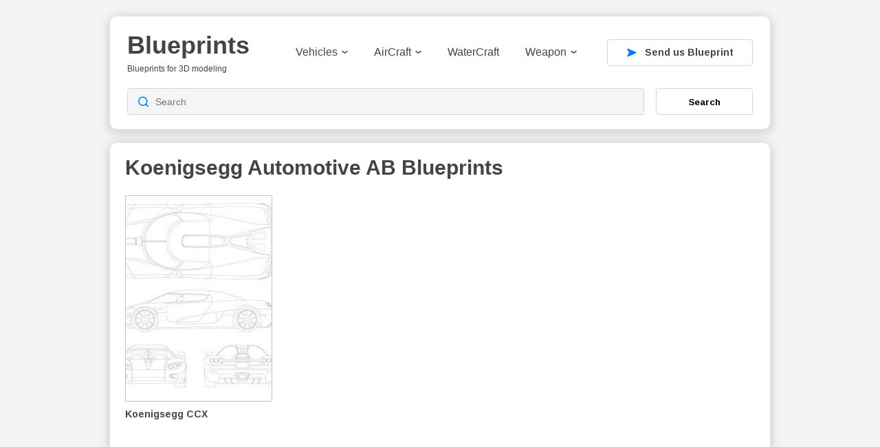

--- FILE ---
content_type: text/html; charset=UTF-8
request_url: https://drawingdatabase.com/tag/koenigsegg-automotive-ab/
body_size: 8172
content:
<!DOCTYPE html PUBLIC "-//W3C//DTD XHTML 1.0 Transitional//EN" "http://www.w3.org/TR/xhtml1/DTD/xhtml1-transitional.dtd">
<html xmlns="http://www.w3.org/1999/xhtml" dir="ltr" lang="en-US">
<head profile="http://gmpg.org/xfn/11">
<meta http-equiv="content-type" content="text/html; charset=UTF-8" />
<meta name="viewport" content="width=device-width, initial-scale=1">

<link rel="stylesheet" type="text/css" href="https://drawingdatabase.com/wp-content/themes/codium-extend/style.css" />
<link rel="pingback" href="https://drawingdatabase.com/xmlrpc.php" />
<link rel="shortcut icon" href="/favicon.ico" />

	<style>img:is([sizes="auto" i], [sizes^="auto," i]) { contain-intrinsic-size: 3000px 1500px }</style>
	
		<!-- All in One SEO 4.8.8 - aioseo.com -->
		<title>Koenigsegg Automotive AB Blueprints - Download free blueprint for 3D modeling</title>
	<meta name="robots" content="max-image-preview:large" />
	<link rel="canonical" href="https://drawingdatabase.com/tag/koenigsegg-automotive-ab/" />
	<meta name="generator" content="All in One SEO (AIOSEO) 4.8.8" />
		<script type="application/ld+json" class="aioseo-schema">
			{"@context":"https:\/\/schema.org","@graph":[{"@type":"BreadcrumbList","@id":"https:\/\/drawingdatabase.com\/tag\/koenigsegg-automotive-ab\/#breadcrumblist","itemListElement":[{"@type":"ListItem","@id":"https:\/\/drawingdatabase.com#listItem","position":1,"name":"Home","item":"https:\/\/drawingdatabase.com","nextItem":{"@type":"ListItem","@id":"https:\/\/drawingdatabase.com\/tag\/koenigsegg-automotive-ab\/#listItem","name":"Koenigsegg Automotive AB"}},{"@type":"ListItem","@id":"https:\/\/drawingdatabase.com\/tag\/koenigsegg-automotive-ab\/#listItem","position":2,"name":"Koenigsegg Automotive AB","previousItem":{"@type":"ListItem","@id":"https:\/\/drawingdatabase.com#listItem","name":"Home"}}]},{"@type":"CollectionPage","@id":"https:\/\/drawingdatabase.com\/tag\/koenigsegg-automotive-ab\/#collectionpage","url":"https:\/\/drawingdatabase.com\/tag\/koenigsegg-automotive-ab\/","name":"Koenigsegg Automotive AB Blueprints - Download free blueprint for 3D modeling","inLanguage":"en-US","isPartOf":{"@id":"https:\/\/drawingdatabase.com\/#website"},"breadcrumb":{"@id":"https:\/\/drawingdatabase.com\/tag\/koenigsegg-automotive-ab\/#breadcrumblist"}},{"@type":"Organization","@id":"https:\/\/drawingdatabase.com\/#organization","name":"Blueprints","description":"Blueprints for 3D modeling","url":"https:\/\/drawingdatabase.com\/"},{"@type":"WebSite","@id":"https:\/\/drawingdatabase.com\/#website","url":"https:\/\/drawingdatabase.com\/","name":"Blueprints","description":"Blueprints for 3D modeling","inLanguage":"en-US","publisher":{"@id":"https:\/\/drawingdatabase.com\/#organization"}}]}
		</script>
		<!-- All in One SEO -->

<link rel="alternate" type="application/rss+xml" title="Blueprints &raquo; Feed" href="https://drawingdatabase.com/feed/" />
<link rel="alternate" type="application/rss+xml" title="Blueprints &raquo; Comments Feed" href="https://drawingdatabase.com/comments/feed/" />
<link rel="alternate" type="application/rss+xml" title="Blueprints &raquo; Koenigsegg Automotive AB Tag Feed" href="https://drawingdatabase.com/tag/koenigsegg-automotive-ab/feed/" />
<script type="text/javascript">
/* <![CDATA[ */
window._wpemojiSettings = {"baseUrl":"https:\/\/s.w.org\/images\/core\/emoji\/16.0.1\/72x72\/","ext":".png","svgUrl":"https:\/\/s.w.org\/images\/core\/emoji\/16.0.1\/svg\/","svgExt":".svg","source":{"concatemoji":"https:\/\/drawingdatabase.com\/wp-includes\/js\/wp-emoji-release.min.js?ver=6.8.3"}};
/*! This file is auto-generated */
!function(s,n){var o,i,e;function c(e){try{var t={supportTests:e,timestamp:(new Date).valueOf()};sessionStorage.setItem(o,JSON.stringify(t))}catch(e){}}function p(e,t,n){e.clearRect(0,0,e.canvas.width,e.canvas.height),e.fillText(t,0,0);var t=new Uint32Array(e.getImageData(0,0,e.canvas.width,e.canvas.height).data),a=(e.clearRect(0,0,e.canvas.width,e.canvas.height),e.fillText(n,0,0),new Uint32Array(e.getImageData(0,0,e.canvas.width,e.canvas.height).data));return t.every(function(e,t){return e===a[t]})}function u(e,t){e.clearRect(0,0,e.canvas.width,e.canvas.height),e.fillText(t,0,0);for(var n=e.getImageData(16,16,1,1),a=0;a<n.data.length;a++)if(0!==n.data[a])return!1;return!0}function f(e,t,n,a){switch(t){case"flag":return n(e,"\ud83c\udff3\ufe0f\u200d\u26a7\ufe0f","\ud83c\udff3\ufe0f\u200b\u26a7\ufe0f")?!1:!n(e,"\ud83c\udde8\ud83c\uddf6","\ud83c\udde8\u200b\ud83c\uddf6")&&!n(e,"\ud83c\udff4\udb40\udc67\udb40\udc62\udb40\udc65\udb40\udc6e\udb40\udc67\udb40\udc7f","\ud83c\udff4\u200b\udb40\udc67\u200b\udb40\udc62\u200b\udb40\udc65\u200b\udb40\udc6e\u200b\udb40\udc67\u200b\udb40\udc7f");case"emoji":return!a(e,"\ud83e\udedf")}return!1}function g(e,t,n,a){var r="undefined"!=typeof WorkerGlobalScope&&self instanceof WorkerGlobalScope?new OffscreenCanvas(300,150):s.createElement("canvas"),o=r.getContext("2d",{willReadFrequently:!0}),i=(o.textBaseline="top",o.font="600 32px Arial",{});return e.forEach(function(e){i[e]=t(o,e,n,a)}),i}function t(e){var t=s.createElement("script");t.src=e,t.defer=!0,s.head.appendChild(t)}"undefined"!=typeof Promise&&(o="wpEmojiSettingsSupports",i=["flag","emoji"],n.supports={everything:!0,everythingExceptFlag:!0},e=new Promise(function(e){s.addEventListener("DOMContentLoaded",e,{once:!0})}),new Promise(function(t){var n=function(){try{var e=JSON.parse(sessionStorage.getItem(o));if("object"==typeof e&&"number"==typeof e.timestamp&&(new Date).valueOf()<e.timestamp+604800&&"object"==typeof e.supportTests)return e.supportTests}catch(e){}return null}();if(!n){if("undefined"!=typeof Worker&&"undefined"!=typeof OffscreenCanvas&&"undefined"!=typeof URL&&URL.createObjectURL&&"undefined"!=typeof Blob)try{var e="postMessage("+g.toString()+"("+[JSON.stringify(i),f.toString(),p.toString(),u.toString()].join(",")+"));",a=new Blob([e],{type:"text/javascript"}),r=new Worker(URL.createObjectURL(a),{name:"wpTestEmojiSupports"});return void(r.onmessage=function(e){c(n=e.data),r.terminate(),t(n)})}catch(e){}c(n=g(i,f,p,u))}t(n)}).then(function(e){for(var t in e)n.supports[t]=e[t],n.supports.everything=n.supports.everything&&n.supports[t],"flag"!==t&&(n.supports.everythingExceptFlag=n.supports.everythingExceptFlag&&n.supports[t]);n.supports.everythingExceptFlag=n.supports.everythingExceptFlag&&!n.supports.flag,n.DOMReady=!1,n.readyCallback=function(){n.DOMReady=!0}}).then(function(){return e}).then(function(){var e;n.supports.everything||(n.readyCallback(),(e=n.source||{}).concatemoji?t(e.concatemoji):e.wpemoji&&e.twemoji&&(t(e.twemoji),t(e.wpemoji)))}))}((window,document),window._wpemojiSettings);
/* ]]> */
</script>
<style id='wp-emoji-styles-inline-css' type='text/css'>

	img.wp-smiley, img.emoji {
		display: inline !important;
		border: none !important;
		box-shadow: none !important;
		height: 1em !important;
		width: 1em !important;
		margin: 0 0.07em !important;
		vertical-align: -0.1em !important;
		background: none !important;
		padding: 0 !important;
	}
</style>
<link rel='stylesheet' id='wp-block-library-css' href='https://drawingdatabase.com/wp-includes/css/dist/block-library/style.min.css?ver=6.8.3' type='text/css' media='all' />
<style id='classic-theme-styles-inline-css' type='text/css'>
/*! This file is auto-generated */
.wp-block-button__link{color:#fff;background-color:#32373c;border-radius:9999px;box-shadow:none;text-decoration:none;padding:calc(.667em + 2px) calc(1.333em + 2px);font-size:1.125em}.wp-block-file__button{background:#32373c;color:#fff;text-decoration:none}
</style>
<style id='global-styles-inline-css' type='text/css'>
:root{--wp--preset--aspect-ratio--square: 1;--wp--preset--aspect-ratio--4-3: 4/3;--wp--preset--aspect-ratio--3-4: 3/4;--wp--preset--aspect-ratio--3-2: 3/2;--wp--preset--aspect-ratio--2-3: 2/3;--wp--preset--aspect-ratio--16-9: 16/9;--wp--preset--aspect-ratio--9-16: 9/16;--wp--preset--color--black: #000000;--wp--preset--color--cyan-bluish-gray: #abb8c3;--wp--preset--color--white: #ffffff;--wp--preset--color--pale-pink: #f78da7;--wp--preset--color--vivid-red: #cf2e2e;--wp--preset--color--luminous-vivid-orange: #ff6900;--wp--preset--color--luminous-vivid-amber: #fcb900;--wp--preset--color--light-green-cyan: #7bdcb5;--wp--preset--color--vivid-green-cyan: #00d084;--wp--preset--color--pale-cyan-blue: #8ed1fc;--wp--preset--color--vivid-cyan-blue: #0693e3;--wp--preset--color--vivid-purple: #9b51e0;--wp--preset--gradient--vivid-cyan-blue-to-vivid-purple: linear-gradient(135deg,rgba(6,147,227,1) 0%,rgb(155,81,224) 100%);--wp--preset--gradient--light-green-cyan-to-vivid-green-cyan: linear-gradient(135deg,rgb(122,220,180) 0%,rgb(0,208,130) 100%);--wp--preset--gradient--luminous-vivid-amber-to-luminous-vivid-orange: linear-gradient(135deg,rgba(252,185,0,1) 0%,rgba(255,105,0,1) 100%);--wp--preset--gradient--luminous-vivid-orange-to-vivid-red: linear-gradient(135deg,rgba(255,105,0,1) 0%,rgb(207,46,46) 100%);--wp--preset--gradient--very-light-gray-to-cyan-bluish-gray: linear-gradient(135deg,rgb(238,238,238) 0%,rgb(169,184,195) 100%);--wp--preset--gradient--cool-to-warm-spectrum: linear-gradient(135deg,rgb(74,234,220) 0%,rgb(151,120,209) 20%,rgb(207,42,186) 40%,rgb(238,44,130) 60%,rgb(251,105,98) 80%,rgb(254,248,76) 100%);--wp--preset--gradient--blush-light-purple: linear-gradient(135deg,rgb(255,206,236) 0%,rgb(152,150,240) 100%);--wp--preset--gradient--blush-bordeaux: linear-gradient(135deg,rgb(254,205,165) 0%,rgb(254,45,45) 50%,rgb(107,0,62) 100%);--wp--preset--gradient--luminous-dusk: linear-gradient(135deg,rgb(255,203,112) 0%,rgb(199,81,192) 50%,rgb(65,88,208) 100%);--wp--preset--gradient--pale-ocean: linear-gradient(135deg,rgb(255,245,203) 0%,rgb(182,227,212) 50%,rgb(51,167,181) 100%);--wp--preset--gradient--electric-grass: linear-gradient(135deg,rgb(202,248,128) 0%,rgb(113,206,126) 100%);--wp--preset--gradient--midnight: linear-gradient(135deg,rgb(2,3,129) 0%,rgb(40,116,252) 100%);--wp--preset--font-size--small: 13px;--wp--preset--font-size--medium: 20px;--wp--preset--font-size--large: 36px;--wp--preset--font-size--x-large: 42px;--wp--preset--spacing--20: 0.44rem;--wp--preset--spacing--30: 0.67rem;--wp--preset--spacing--40: 1rem;--wp--preset--spacing--50: 1.5rem;--wp--preset--spacing--60: 2.25rem;--wp--preset--spacing--70: 3.38rem;--wp--preset--spacing--80: 5.06rem;--wp--preset--shadow--natural: 6px 6px 9px rgba(0, 0, 0, 0.2);--wp--preset--shadow--deep: 12px 12px 50px rgba(0, 0, 0, 0.4);--wp--preset--shadow--sharp: 6px 6px 0px rgba(0, 0, 0, 0.2);--wp--preset--shadow--outlined: 6px 6px 0px -3px rgba(255, 255, 255, 1), 6px 6px rgba(0, 0, 0, 1);--wp--preset--shadow--crisp: 6px 6px 0px rgba(0, 0, 0, 1);}:where(.is-layout-flex){gap: 0.5em;}:where(.is-layout-grid){gap: 0.5em;}body .is-layout-flex{display: flex;}.is-layout-flex{flex-wrap: wrap;align-items: center;}.is-layout-flex > :is(*, div){margin: 0;}body .is-layout-grid{display: grid;}.is-layout-grid > :is(*, div){margin: 0;}:where(.wp-block-columns.is-layout-flex){gap: 2em;}:where(.wp-block-columns.is-layout-grid){gap: 2em;}:where(.wp-block-post-template.is-layout-flex){gap: 1.25em;}:where(.wp-block-post-template.is-layout-grid){gap: 1.25em;}.has-black-color{color: var(--wp--preset--color--black) !important;}.has-cyan-bluish-gray-color{color: var(--wp--preset--color--cyan-bluish-gray) !important;}.has-white-color{color: var(--wp--preset--color--white) !important;}.has-pale-pink-color{color: var(--wp--preset--color--pale-pink) !important;}.has-vivid-red-color{color: var(--wp--preset--color--vivid-red) !important;}.has-luminous-vivid-orange-color{color: var(--wp--preset--color--luminous-vivid-orange) !important;}.has-luminous-vivid-amber-color{color: var(--wp--preset--color--luminous-vivid-amber) !important;}.has-light-green-cyan-color{color: var(--wp--preset--color--light-green-cyan) !important;}.has-vivid-green-cyan-color{color: var(--wp--preset--color--vivid-green-cyan) !important;}.has-pale-cyan-blue-color{color: var(--wp--preset--color--pale-cyan-blue) !important;}.has-vivid-cyan-blue-color{color: var(--wp--preset--color--vivid-cyan-blue) !important;}.has-vivid-purple-color{color: var(--wp--preset--color--vivid-purple) !important;}.has-black-background-color{background-color: var(--wp--preset--color--black) !important;}.has-cyan-bluish-gray-background-color{background-color: var(--wp--preset--color--cyan-bluish-gray) !important;}.has-white-background-color{background-color: var(--wp--preset--color--white) !important;}.has-pale-pink-background-color{background-color: var(--wp--preset--color--pale-pink) !important;}.has-vivid-red-background-color{background-color: var(--wp--preset--color--vivid-red) !important;}.has-luminous-vivid-orange-background-color{background-color: var(--wp--preset--color--luminous-vivid-orange) !important;}.has-luminous-vivid-amber-background-color{background-color: var(--wp--preset--color--luminous-vivid-amber) !important;}.has-light-green-cyan-background-color{background-color: var(--wp--preset--color--light-green-cyan) !important;}.has-vivid-green-cyan-background-color{background-color: var(--wp--preset--color--vivid-green-cyan) !important;}.has-pale-cyan-blue-background-color{background-color: var(--wp--preset--color--pale-cyan-blue) !important;}.has-vivid-cyan-blue-background-color{background-color: var(--wp--preset--color--vivid-cyan-blue) !important;}.has-vivid-purple-background-color{background-color: var(--wp--preset--color--vivid-purple) !important;}.has-black-border-color{border-color: var(--wp--preset--color--black) !important;}.has-cyan-bluish-gray-border-color{border-color: var(--wp--preset--color--cyan-bluish-gray) !important;}.has-white-border-color{border-color: var(--wp--preset--color--white) !important;}.has-pale-pink-border-color{border-color: var(--wp--preset--color--pale-pink) !important;}.has-vivid-red-border-color{border-color: var(--wp--preset--color--vivid-red) !important;}.has-luminous-vivid-orange-border-color{border-color: var(--wp--preset--color--luminous-vivid-orange) !important;}.has-luminous-vivid-amber-border-color{border-color: var(--wp--preset--color--luminous-vivid-amber) !important;}.has-light-green-cyan-border-color{border-color: var(--wp--preset--color--light-green-cyan) !important;}.has-vivid-green-cyan-border-color{border-color: var(--wp--preset--color--vivid-green-cyan) !important;}.has-pale-cyan-blue-border-color{border-color: var(--wp--preset--color--pale-cyan-blue) !important;}.has-vivid-cyan-blue-border-color{border-color: var(--wp--preset--color--vivid-cyan-blue) !important;}.has-vivid-purple-border-color{border-color: var(--wp--preset--color--vivid-purple) !important;}.has-vivid-cyan-blue-to-vivid-purple-gradient-background{background: var(--wp--preset--gradient--vivid-cyan-blue-to-vivid-purple) !important;}.has-light-green-cyan-to-vivid-green-cyan-gradient-background{background: var(--wp--preset--gradient--light-green-cyan-to-vivid-green-cyan) !important;}.has-luminous-vivid-amber-to-luminous-vivid-orange-gradient-background{background: var(--wp--preset--gradient--luminous-vivid-amber-to-luminous-vivid-orange) !important;}.has-luminous-vivid-orange-to-vivid-red-gradient-background{background: var(--wp--preset--gradient--luminous-vivid-orange-to-vivid-red) !important;}.has-very-light-gray-to-cyan-bluish-gray-gradient-background{background: var(--wp--preset--gradient--very-light-gray-to-cyan-bluish-gray) !important;}.has-cool-to-warm-spectrum-gradient-background{background: var(--wp--preset--gradient--cool-to-warm-spectrum) !important;}.has-blush-light-purple-gradient-background{background: var(--wp--preset--gradient--blush-light-purple) !important;}.has-blush-bordeaux-gradient-background{background: var(--wp--preset--gradient--blush-bordeaux) !important;}.has-luminous-dusk-gradient-background{background: var(--wp--preset--gradient--luminous-dusk) !important;}.has-pale-ocean-gradient-background{background: var(--wp--preset--gradient--pale-ocean) !important;}.has-electric-grass-gradient-background{background: var(--wp--preset--gradient--electric-grass) !important;}.has-midnight-gradient-background{background: var(--wp--preset--gradient--midnight) !important;}.has-small-font-size{font-size: var(--wp--preset--font-size--small) !important;}.has-medium-font-size{font-size: var(--wp--preset--font-size--medium) !important;}.has-large-font-size{font-size: var(--wp--preset--font-size--large) !important;}.has-x-large-font-size{font-size: var(--wp--preset--font-size--x-large) !important;}
:where(.wp-block-post-template.is-layout-flex){gap: 1.25em;}:where(.wp-block-post-template.is-layout-grid){gap: 1.25em;}
:where(.wp-block-columns.is-layout-flex){gap: 2em;}:where(.wp-block-columns.is-layout-grid){gap: 2em;}
:root :where(.wp-block-pullquote){font-size: 1.5em;line-height: 1.6;}
</style>
<link rel='stylesheet' id='contact-form-7-css' href='https://drawingdatabase.com/wp-content/plugins/contact-form-7/includes/css/styles.css?ver=6.1.2' type='text/css' media='all' />
<style id='contact-form-7-inline-css' type='text/css'>
.wpcf7 .wpcf7-recaptcha iframe {margin-bottom: 0;}.wpcf7 .wpcf7-recaptcha[data-align="center"] > div {margin: 0 auto;}.wpcf7 .wpcf7-recaptcha[data-align="right"] > div {margin: 0 0 0 auto;}
</style>
<link rel='stylesheet' id='igit-front-style-css' href='https://drawingdatabase.com/wp-content/plugins/igit-related-posts-with-thumb-images-after-posts/css/igit_front_style.css?ver=6.8.3' type='text/css' media='all' />
<link rel="https://api.w.org/" href="https://drawingdatabase.com/wp-json/" /><link rel="alternate" title="JSON" type="application/json" href="https://drawingdatabase.com/wp-json/wp/v2/tags/3288" /><link rel="EditURI" type="application/rsd+xml" title="RSD" href="https://drawingdatabase.com/xmlrpc.php?rsd" />
<meta name="generator" content="WordPress 6.8.3" />
		<style type="text/css">
        #igit_rpwt_css {
            background:#FFFFFF;            font-size:12px; 
            font-style:normal; 
            color:#000000 !important;
            margin-top:10px;
            margin-bottom:10px; 
             height:230px;         }
        #igit_title 
        {
            padding:2px 2px 2px 8px;
            text-align:center;
            font-size:12px;            font-family:Geneva;            
        }
        #igit_rpwt_css h4{
            padding-bottom:10px;
            border-bottom:1px solid #dbdbdb;
		    margin-bottom: 10px !important;
            color:#000000;        }
        #igit_title a
        {
            color:#000000;            font-size:12px;            font-family:Geneva;		    border-bottom: medium none;
        }
        #igit_title a:hover
        {
            border-bottom:1px solid #000000;
            text-decoration:none;
        }
        #igit_rpwt_thumb, #description 
        {
            margin-left:0px; 
            border:1px solid #DDDDDD; 
            padding: 3px;
        }
        .igit_relpost:hover
        {
            border-bottom:4px solid #808080;
            background-color:#DDDDDD;        }
        #igit_rpwt_css h4
        {
            margin: 0 0 0px;
        }
        .igit_relpost {
            padding-top:7px;
            border-right-color-value:#DDDDDD;
            border-right-style-value:solid;
            border-right-width-value:1px;
            border-bottom:4px solid #FFFFFF;            float:left;
             height:85%;             width:20%;
        }
        #igit_rpwt_main_image {
            height:105px;
            line-height:15;
            padding-bottom:10px;
            padding-left:2px;
            padding-right:2px;
            padding-top:2px;
            text-align:center;
		    display: inline-block;
			width:100%;
        }
		#igit_rpwt_main_image > a {
   			 display: inline-block;
			 border-bottom: none !important;
		}
		img#igit_rpwt_thumb{
			 height:100px;
			  width:100px;
		}
        </style>
<link href='https://fonts.googleapis.com/css?family=PT+Sans&subset=latin' rel='stylesheet' type='text/css'>

<link rel="apple-touch-icon" sizes="57x57" href="/apple-icon-57x57.png">
<link rel="apple-touch-icon" sizes="60x60" href="/apple-icon-60x60.png">
<link rel="apple-touch-icon" sizes="72x72" href="/apple-icon-72x72.png">
<link rel="apple-touch-icon" sizes="76x76" href="/apple-icon-76x76.png">
<link rel="apple-touch-icon" sizes="114x114" href="/apple-icon-114x114.png">
<link rel="apple-touch-icon" sizes="120x120" href="/apple-icon-120x120.png">
<link rel="apple-touch-icon" sizes="144x144" href="/apple-icon-144x144.png">
<link rel="apple-touch-icon" sizes="152x152" href="/apple-icon-152x152.png">
<link rel="apple-touch-icon" sizes="180x180" href="/apple-icon-180x180.png">
<link rel="icon" type="image/png" sizes="192x192"  href="/android-icon-192x192.png">
<link rel="icon" type="image/png" sizes="32x32" href="/favicon-32x32.png">
<link rel="icon" type="image/png" sizes="96x96" href="/favicon-96x96.png">
<link rel="icon" type="image/png" sizes="16x16" href="/favicon-16x16.png">
<link rel="manifest" href="/manifest.json">
<meta name="msapplication-TileColor" content="#ffffff">
<meta name="msapplication-TileImage" content="/ms-icon-144x144.png">
<meta name="theme-color" content="#ffffff">
	
<!-- Google Tag Manager -->
<script>(function(w,d,s,l,i){w[l]=w[l]||[];w[l].push({'gtm.start':
new Date().getTime(),event:'gtm.js'});var f=d.getElementsByTagName(s)[0],
j=d.createElement(s),dl=l!='dataLayer'?'&l='+l:'';j.async=true;j.src=
'https://www.googletagmanager.com/gtm.js?id='+i+dl;f.parentNode.insertBefore(j,f);
})(window,document,'script','dataLayer','GTM-P8DRX6');</script>
<!-- End Google Tag Manager -->

</head>

<body class="archive tag tag-koenigsegg-automotive-ab tag-3288 wp-theme-codium-extend"> 

<!-- Google Tag Manager (noscript) -->
<noscript><iframe src="https://www.googletagmanager.com/ns.html?id=GTM-P8DRX6"
height="0" width="0" style="display:none;visibility:hidden"></iframe></noscript>
<!-- End Google Tag Manager (noscript) -->

<div class="wrapper">
	<div class="container">
	<header>
		<div class="header-top">
			<div class="mob-menu">
				<img src="https://drawingdatabase.com/wp-content/themes/codium-extend/images/menu.svg" width="28" height="20" alt="" />
			</div>
			<div class="logo">
				<!-- <a href="https://drawingdatabase.com/" title="Blueprints">
					<img src="https://drawingdatabase.com/wp-content/themes/codium-extend/images/logo.svg" width="179" height="60" alt="" />
				</a> -->
				
				<h1 id="blog-title" class="blogtitle"><a href="https://drawingdatabase.com/" title="Blueprints">Blueprints</a></h1>
				<div class="description">Blueprints for 3D modeling </div>
			
			</div>
			<div class="bg-nav"></div>
			<div class="header-nav">
				<div class="logo-nav">
					<a href="https://drawingdatabase.com/" title="Blueprints">
						<img src="https://drawingdatabase.com/wp-content/themes/codium-extend/images/logo.svg" width="136" height="42" alt="" />
					</a>
				</div>
				<div class="close-nav">
					<svg width="18" height="18" viewBox="0 0 18 18" fill="none"
						xmlns="http://www.w3.org/2000/svg">
						<path
							d="M1.57385 16.4276L9.00144 9L16.429 16.4276M16.429 1.57242L9.00002 9L1.57385 1.57242"
							stroke="#E33151" stroke-width="1.5" stroke-linecap="round"
							stroke-linejoin="round" />
					</svg>
				</div>
				<nav>
					<div class="menu-header"><ul id="menu-main" class="menu"><li id="menu-item-12" class="menu-item menu-item-type-taxonomy menu-item-object-category menu-item-has-children menu-item-12"><a href="https://drawingdatabase.com/category/vehicles/">Vehicles<svg width="9" height="5" viewBox="0 0 9 5" fill="none"
			xmlns="http://www.w3.org/2000/svg">
			<path d="M0.97819 0.916666L4.51986 3.625L8.06152 0.916667" stroke="#444444"
				stroke-width="1.5" stroke-linecap="round" stroke-linejoin="round" />
		</svg></a>
<ul class="sub-menu">
	<li id="menu-item-13" class="menu-item menu-item-type-taxonomy menu-item-object-category menu-item-13"><a href="https://drawingdatabase.com/category/vehicles/cars/">Cars</a></li>
	<li id="menu-item-758" class="menu-item menu-item-type-taxonomy menu-item-object-category menu-item-758"><a href="https://drawingdatabase.com/category/vehicles/truck-vehicles/">Truck</a></li>
	<li id="menu-item-14" class="menu-item menu-item-type-taxonomy menu-item-object-category menu-item-14"><a href="https://drawingdatabase.com/category/vehicles/buses/">Buses</a></li>
	<li id="menu-item-18" class="menu-item menu-item-type-taxonomy menu-item-object-category menu-item-18"><a href="https://drawingdatabase.com/category/vehicles/military/">Military</a></li>
	<li id="menu-item-1046" class="menu-item menu-item-type-taxonomy menu-item-object-category menu-item-1046"><a href="https://drawingdatabase.com/category/vehicles/motorcycle/">Motorcycle</a></li>
	<li id="menu-item-4978" class="menu-item menu-item-type-taxonomy menu-item-object-category menu-item-4978"><a href="https://drawingdatabase.com/category/vehicles/trains/">Trains</a></li>
</ul>
</li>
<li id="menu-item-17" class="menu-item menu-item-type-taxonomy menu-item-object-category menu-item-has-children menu-item-17"><a href="https://drawingdatabase.com/category/aircraft/">AirCraft<svg width="9" height="5" viewBox="0 0 9 5" fill="none"
			xmlns="http://www.w3.org/2000/svg">
			<path d="M0.97819 0.916666L4.51986 3.625L8.06152 0.916667" stroke="#444444"
				stroke-width="1.5" stroke-linecap="round" stroke-linejoin="round" />
		</svg></a>
<ul class="sub-menu">
	<li id="menu-item-759" class="menu-item menu-item-type-taxonomy menu-item-object-category menu-item-759"><a href="https://drawingdatabase.com/category/aircraft/air-force/fighter/">Fighter</a></li>
	<li id="menu-item-760" class="menu-item menu-item-type-taxonomy menu-item-object-category menu-item-760"><a href="https://drawingdatabase.com/category/aircraft/air-force/bomber/">Bomber</a></li>
	<li id="menu-item-826" class="menu-item menu-item-type-taxonomy menu-item-object-category menu-item-826"><a href="https://drawingdatabase.com/category/aircraft/boat-airliner/">Boat airliner</a></li>
	<li id="menu-item-1755" class="menu-item menu-item-type-taxonomy menu-item-object-category menu-item-1755"><a href="https://drawingdatabase.com/category/aircraft/glider-aircraft/">Glider</a></li>
	<li id="menu-item-938" class="menu-item menu-item-type-taxonomy menu-item-object-category menu-item-938"><a href="https://drawingdatabase.com/category/aircraft/spacecraft/">Spacecraft</a></li>
	<li id="menu-item-762" class="menu-item menu-item-type-taxonomy menu-item-object-category menu-item-762"><a href="https://drawingdatabase.com/category/aircraft/helicopter/">Helicopter</a></li>
	<li id="menu-item-763" class="menu-item menu-item-type-taxonomy menu-item-object-category menu-item-763"><a href="https://drawingdatabase.com/category/aircraft/airliner/">Airliner</a></li>
</ul>
</li>
<li id="menu-item-15" class="menu-item menu-item-type-taxonomy menu-item-object-category menu-item-15"><a href="https://drawingdatabase.com/category/watercraft/">WaterCraft</a></li>
<li id="menu-item-16" class="menu-item menu-item-type-taxonomy menu-item-object-category menu-item-has-children menu-item-16"><a href="https://drawingdatabase.com/category/weapon/">Weapon<svg width="9" height="5" viewBox="0 0 9 5" fill="none"
			xmlns="http://www.w3.org/2000/svg">
			<path d="M0.97819 0.916666L4.51986 3.625L8.06152 0.916667" stroke="#444444"
				stroke-width="1.5" stroke-linecap="round" stroke-linejoin="round" />
		</svg></a>
<ul class="sub-menu">
	<li id="menu-item-945" class="menu-item menu-item-type-taxonomy menu-item-object-category menu-item-945"><a href="https://drawingdatabase.com/category/weapon/submachine-gun/">Submachine gun</a></li>
	<li id="menu-item-1564" class="menu-item menu-item-type-taxonomy menu-item-object-category menu-item-1564"><a href="https://drawingdatabase.com/category/weapon/rifle/">Rifle</a></li>
	<li id="menu-item-944" class="menu-item menu-item-type-taxonomy menu-item-object-category menu-item-944"><a href="https://drawingdatabase.com/category/weapon/pistol/">Pistol</a></li>
	<li id="menu-item-1079" class="menu-item menu-item-type-taxonomy menu-item-object-category menu-item-1079"><a href="https://drawingdatabase.com/category/weapon/battle-rifle/">Battle rifle</a></li>
	<li id="menu-item-943" class="menu-item menu-item-type-taxonomy menu-item-object-category menu-item-943"><a href="https://drawingdatabase.com/category/weapon/machine-gun/">Machine Gun</a></li>
	<li id="menu-item-1566" class="menu-item menu-item-type-taxonomy menu-item-object-category menu-item-1566"><a href="https://drawingdatabase.com/category/weapon/artillery/">Artillery</a></li>
</ul>
</li>
</ul></div>				</nav>
				<div class="send-blueprint">
					<a href="https://drawingdatabase.com/contact/" class="send-bt">
						<svg width="14" height="13" viewBox="0 0 14 13" fill="none"
							xmlns="http://www.w3.org/2000/svg">
							<path
								d="M1.99811 4.747L2.43311 5.507C2.71011 5.992 2.84811 6.234 2.84811 6.5C2.84811 6.766 2.71011 7.008 2.43311 7.492L1.99811 8.253C0.76011 10.42 0.141111 11.503 0.623111 12.041C1.10611 12.578 2.25011 12.078 4.53611 11.078L10.8121 8.332C12.6071 7.547 13.5051 7.154 13.5051 6.5C13.5051 5.846 12.6071 5.453 10.8121 4.668L4.53611 1.922C2.25011 0.922004 1.10611 0.422004 0.623111 0.959004C0.14011 1.496 0.76011 2.579 1.99811 4.747Z"
								fill="#007AFA" />
						</svg>

						<span>Send us Blueprint</span>
					</a>
				</div>
			</div>
		</div>
		<div class="header-bot">
			<div class="header-search">
				<form action="https://drawingdatabase.com">
					<input type="text" placeholder="Search" name="s" id="s" />
					<button type="submit" id="searchsubmit">Search</button>
				</form>
			</div>
		</div>
	</header>
		<div class="content">
<h1 class="page-title">Koenigsegg Automotive AB<span></span> Blueprints</h1>
	<div class="grid">
		

		<div id="home-add">			<div class="execphpwidget"><div style="width:160px; height:612px">
<script async src="//pagead2.googlesyndication.com/pagead/js/adsbygoogle.js"></script>
<!-- Blueprint 160x600 -->
<ins class="adsbygoogle"
     style="display:inline-block;width:160px;height:600px"
     data-ad-client="ca-pub-8934622295831845"
     data-ad-slot="7714091394"></ins>
<script>
(adsbygoogle = window.adsbygoogle || []).push({});
</script>
</div></div>
		</div>		 

			
			<!-- one item -->
			<div id="post-4181" class="one-item">
					<a href="https://drawingdatabase.com/koenigsegg-ccx/" title="Link to Koenigsegg CCX">
					<span class="one-item-thumb">
					<img width="214" height="300" src="https://drawingdatabase.com/wp-content/uploads/2015/01/koenigsegg2-214x300.jpg" class="attachment-custom-thumb size-custom-thumb wp-post-image" alt="Koenigsegg CCX blueprint" decoding="async" fetchpriority="high" />					</span>
					<h2 class="one-item-tit">
					Koenigsegg CCX					</h2>
				</a>
			</div>
			<!-- / one item -->
			</div>

</div>
	

<footer>
  <ul>
    <li>
      <a href="https://drawingdatabase.com/vehicle-brands/">Vehicle Brands</a>
    </li>
    <li>|</li>
    <li>
      <a href="https://drawingdatabase.com/type-of-vehicle/">Type of Vehicle</a>
    </li>
    <li>|</li>
    <li>
      <a href="https://drawingdatabase.com/aircraft-brands/">AirCraft Brands</a>
    </li>
    <li>|</li>
    <li>
      <a href="https://drawingdatabase.com/list-of-3d-websites/">List of 3D websites</a>
    </li>
        <li>|</li>
    <li>
      <a href="https://drawingdatabase.com/contact/">Contact us</a>
    </li>
  </ul>
  
</footer>

<script type="speculationrules">
{"prefetch":[{"source":"document","where":{"and":[{"href_matches":"\/*"},{"not":{"href_matches":["\/wp-*.php","\/wp-admin\/*","\/wp-content\/uploads\/*","\/wp-content\/*","\/wp-content\/plugins\/*","\/wp-content\/themes\/codium-extend\/*","\/*\\?(.+)"]}},{"not":{"selector_matches":"a[rel~=\"nofollow\"]"}},{"not":{"selector_matches":".no-prefetch, .no-prefetch a"}}]},"eagerness":"conservative"}]}
</script>
			<script>
				jQuery( document ).ready( function(){
					var search = jQuery( 'input[name="s"]' ).val();
					var re = /(&.*)\w+/gi;
					var newstr = search.replace(re, ' ').trim();
					jQuery( 'input[name="s"]' ).val( newstr );
				} );
			</script>
		<script type="text/javascript" src="https://drawingdatabase.com/wp-includes/js/dist/hooks.min.js?ver=4d63a3d491d11ffd8ac6" id="wp-hooks-js"></script>
<script type="text/javascript" src="https://drawingdatabase.com/wp-includes/js/dist/i18n.min.js?ver=5e580eb46a90c2b997e6" id="wp-i18n-js"></script>
<script type="text/javascript" id="wp-i18n-js-after">
/* <![CDATA[ */
wp.i18n.setLocaleData( { 'text direction\u0004ltr': [ 'ltr' ] } );
/* ]]> */
</script>
<script type="text/javascript" src="https://drawingdatabase.com/wp-content/plugins/contact-form-7/includes/swv/js/index.js?ver=6.1.2" id="swv-js"></script>
<script type="text/javascript" id="contact-form-7-js-before">
/* <![CDATA[ */
var wpcf7 = {
    "api": {
        "root": "https:\/\/drawingdatabase.com\/wp-json\/",
        "namespace": "contact-form-7\/v1"
    },
    "cached": 1
};
/* ]]> */
</script>
<script type="text/javascript" src="https://drawingdatabase.com/wp-content/plugins/contact-form-7/includes/js/index.js?ver=6.1.2" id="contact-form-7-js"></script>

</div>
</div>

</body>

<script src="https://code.jquery.com/jquery-3.6.0.min.js"></script>
<!-- <script type="text/javascript" src="/js/jquery.tools.min.js"></script> -->

<script src="https://unpkg.com/masonry-layout@4/dist/masonry.pkgd.min.js"></script>
<script type="text/javascript" src="https://drawingdatabase.com/wp-content/themes/codium-extend/js/init.js"></script>

</html>

--- FILE ---
content_type: text/html; charset=utf-8
request_url: https://www.google.com/recaptcha/api2/aframe
body_size: 265
content:
<!DOCTYPE HTML><html><head><meta http-equiv="content-type" content="text/html; charset=UTF-8"></head><body><script nonce="GPhgMvt60sd_UtT_WF07dg">/** Anti-fraud and anti-abuse applications only. See google.com/recaptcha */ try{var clients={'sodar':'https://pagead2.googlesyndication.com/pagead/sodar?'};window.addEventListener("message",function(a){try{if(a.source===window.parent){var b=JSON.parse(a.data);var c=clients[b['id']];if(c){var d=document.createElement('img');d.src=c+b['params']+'&rc='+(localStorage.getItem("rc::a")?sessionStorage.getItem("rc::b"):"");window.document.body.appendChild(d);sessionStorage.setItem("rc::e",parseInt(sessionStorage.getItem("rc::e")||0)+1);localStorage.setItem("rc::h",'1768564492611');}}}catch(b){}});window.parent.postMessage("_grecaptcha_ready", "*");}catch(b){}</script></body></html>